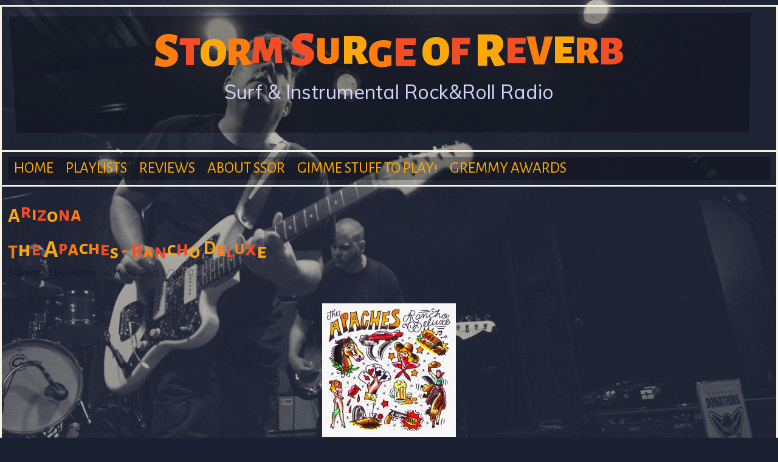

--- FILE ---
content_type: text/html; charset=utf-8
request_url: https://stormsurgeofreverb.com/tags/arizona
body_size: 7329
content:
<!DOCTYPE html>
<!--[if lt IE 7]><html class="lt-ie9 lt-ie8 lt-ie7" lang="en" dir="ltr"><![endif]-->
<!--[if IE 7]><html class="lt-ie9 lt-ie8" lang="en" dir="ltr"><![endif]-->
<!--[if IE 8]><html class="lt-ie9" lang="en" dir="ltr"><![endif]-->
<!--[if gt IE 8]><!--><html lang="en" dir="ltr"><!--<![endif]-->
<head>
<meta charset="utf-8" />
<link rel="alternate" type="application/rss+xml" title="RSS - Arizona" href="https://stormsurgeofreverb.com/taxonomy/term/117/feed" />
<link rel="shortcut icon" href="https://stormsurgeofreverb.com/sites/default/files/cdfrontcover_0.jpeg" type="image/jpeg" />
<meta name="viewport" content="width=device-width, initial-scale=1.0, user-scalable=yes" />
<meta name="MobileOptimized" content="width" />
<meta name="HandheldFriendly" content="true" />
<meta name="apple-mobile-web-app-capable" content="yes" />
<meta name="generator" content="Drupal 7 (https://www.drupal.org)" />
<link rel="canonical" href="https://stormsurgeofreverb.com/tags/arizona" />
<link rel="shortlink" href="https://stormsurgeofreverb.com/taxonomy/term/117" />
<meta property="og:site_name" content="Storm Surge of Reverb" />
<meta property="og:type" content="article" />
<meta property="og:url" content="https://stormsurgeofreverb.com/tags/arizona" />
<meta property="og:title" content="Arizona" />
<meta name="twitter:card" content="summary" />
<meta name="twitter:url" content="https://stormsurgeofreverb.com/tags/arizona" />
<meta name="twitter:title" content="Arizona" />
<title>Arizona | Storm Surge of Reverb</title>
<link type="text/css" rel="stylesheet" href="https://stormsurgeofreverb.com/sites/default/files/css/css_xE-rWrJf-fncB6ztZfd2huxqgxu4WO-qwma6Xer30m4.css" media="all" />
<link type="text/css" rel="stylesheet" href="https://stormsurgeofreverb.com/sites/default/files/css/css_c9tXMqbnLIYhs1p47nsjcXJ1SanmxKC6BroVmXIf0kI.css" media="all" />
<link type="text/css" rel="stylesheet" href="https://stormsurgeofreverb.com/sites/default/files/css/css_ZbM1wDj9b9_xoWyEfU5djZENth4z7y3zcdbwcZGMDxk.css" media="all" />
<link type="text/css" rel="stylesheet" href="https://stormsurgeofreverb.com/sites/default/files/css/css_p4XxdPM2_yDE9Uc6PHjumxwFbmKKfL7d7Bheavo3e5Q.css" media="screen" />
<link type="text/css" rel="stylesheet" href="https://stormsurgeofreverb.com/sites/default/files/css/css_0-T5r5C_43WHLp7GlYLB3tvGX3eYCA7h2MqHQZuqdMU.css" media="only screen" />
<link type="text/css" rel="stylesheet" href="https://stormsurgeofreverb.com/sites/default/files/css/css_hIE2DeFtX96dUnjLkwJAmrJoV6LRi24PMFtw69mWkxk.css" media="screen" />
<link type="text/css" rel="stylesheet" href="https://stormsurgeofreverb.com/sites/default/files/css/css_BEhUUR9sxCEAPFKkNcC9E3mndz1TU1Xu0q3JXuDkaco.css" media="only screen" />
<link type="text/css" rel="stylesheet" href="//fonts.googleapis.com/css?family=Muli|Alegreya+Sans+SC:400,400italic,700" media="all" />

<!--[if lt IE 9]>
<link type="text/css" rel="stylesheet" href="https://stormsurgeofreverb.com/sites/default/files/css/css_kDp8mQ6Y23g6PNoDFeLd2WYcIYlP-1Oyg1ruCK_g398.css" media="screen" />
<![endif]-->
<link rel="preconnect" href="https://fonts.googleapis.com">
<link rel="preconnect" href="https://fonts.gstatic.com" crossorigin>
<link href="https://fonts.googleapis.com/css2?family=Alegreya+Sans+SC:ital,wght@0,900;1,500&display=swap" rel="stylesheet"> 
<style>div#disqus_thread iframe[sandbox] {
        max-height: 0px !important;
}</style>
<script>window.google_analytics_uacct = "UA-51847821-1";</script>
<script src="https://stormsurgeofreverb.com/sites/default/files/js/js_6UR8aB1w5-y_vdUUdWDWlX2QhWu_qIXlEGEV48YgV-c.js"></script>
<script src="https://stormsurgeofreverb.com/sites/default/files/js/js_4uJ1-9WquI9Sti5NaWZzmSIfNAk50W02Fao-bQPddM0.js"></script>
<script src="https://stormsurgeofreverb.com/sites/default/files/js/js_5pIWWi2t1zQnjkOSDdIznLrqtcRvmjM4WnB64rO0a1E.js"></script>
<script>(function(d, s, id) {
  var js, fjs = d.getElementsByTagName(s)[0];
  if (d.getElementById(id)) {return;}
  js = d.createElement(s); js.id = id;
  js.src = "//connect.facebook.net/en_US/all.js#xfbml=1&appId=";
  fjs.parentNode.insertBefore(js, fjs);
}(document, 'script', 'facebook-jssdk'));</script>
<script src="//apis.google.com/js/plusone.js"></script>
<script src="https://stormsurgeofreverb.com/sites/default/files/js/js_rsGiM5M1ffe6EhN-RnhM5f3pDyJ8ZAPFJNKpfjtepLk.js"></script>
<script src="//platform.twitter.com/widgets.js"></script>
<script>(function(i,s,o,g,r,a,m){i["GoogleAnalyticsObject"]=r;i[r]=i[r]||function(){(i[r].q=i[r].q||[]).push(arguments)},i[r].l=1*new Date();a=s.createElement(o),m=s.getElementsByTagName(o)[0];a.async=1;a.src=g;m.parentNode.insertBefore(a,m)})(window,document,"script","https://www.google-analytics.com/analytics.js","ga");ga("create", "UA-51847821-1", {"cookieDomain":"auto"});ga("send", "pageview");</script>
<script src="https://stormsurgeofreverb.com/sites/default/files/js/js_tzEGTRyjbSNo4GS4Eh6_ZJb5BgaDvQF9UshkdxwThp0.js"></script>
<script>jQuery.extend(Drupal.settings, {"basePath":"\/","pathPrefix":"","setHasJsCookie":0,"ajaxPageState":{"theme":"ssor","theme_token":"VZiKRKaiseOcQIg8qEUypM71LGuQN2ap8Fc7fOb46u0","js":{"0":1,"sites\/all\/modules\/jquery_update\/replace\/jquery\/2.2\/jquery.min.js":1,"misc\/jquery-extend-3.4.0.js":1,"misc\/jquery-html-prefilter-3.5.0-backport.js":1,"misc\/jquery.once.js":1,"misc\/drupal.js":1,"sites\/all\/modules\/jquery_update\/js\/jquery_browser.js":1,"sites\/all\/modules\/fb\/fb.js":1,"sites\/all\/themes\/ssor\/scripts\/jquery.lettering-0.6.1.min.js":1,"sites\/all\/themes\/ssor\/scripts\/colorletters.js":1,"sites\/all\/themes\/ssor\/scripts\/randombg.js":1,"1":1,"\/\/apis.google.com\/js\/plusone.js":1,"sites\/all\/modules\/google_analytics\/googleanalytics.js":1,"\/\/platform.twitter.com\/widgets.js":1,"2":1,"sites\/all\/modules\/disqus\/disqus.js":1},"css":{"modules\/system\/system.base.css":1,"modules\/system\/system.menus.css":1,"modules\/system\/system.messages.css":1,"modules\/system\/system.theme.css":1,"modules\/field\/theme\/field.css":1,"modules\/node\/node.css":1,"modules\/poll\/poll.css":1,"modules\/search\/search.css":1,"modules\/user\/user.css":1,"sites\/all\/modules\/youtube\/css\/youtube.css":1,"sites\/all\/modules\/views\/css\/views.css":1,"sites\/all\/modules\/ctools\/css\/ctools.css":1,"sites\/all\/modules\/panels\/css\/panels.css":1,"sites\/all\/modules\/tagclouds\/tagclouds.css":1,"sites\/all\/modules\/easy_social\/css\/easy_social.css":1,"modules\/taxonomy\/taxonomy.css":1,"sites\/all\/themes\/adaptivetheme\/at_core\/css\/at.settings.style.image.css":1,"sites\/all\/themes\/adaptivetheme\/at_core\/css\/at.layout.css":1,"sites\/all\/themes\/ssor\/css\/global.base.css":1,"sites\/all\/themes\/ssor\/css\/global.styles.css":1,"public:\/\/adaptivetheme\/ssor_files\/ssor.responsive.layout.css":1,"public:\/\/adaptivetheme\/ssor_files\/ssor.fonts.css":1,"public:\/\/adaptivetheme\/ssor_files\/ssor.responsive.styles.css":1,"\/\/fonts.googleapis.com\/css?family=Muli|Alegreya+Sans+SC:400,400italic,700":1,"public:\/\/adaptivetheme\/ssor_files\/ssor.lt-ie9.layout.css":1}},"googleanalytics":{"trackOutbound":1,"trackMailto":1,"trackDownload":1,"trackDownloadExtensions":"7z|aac|arc|arj|asf|asx|avi|bin|csv|doc(x|m)?|dot(x|m)?|exe|flv|gif|gz|gzip|hqx|jar|jpe?g|js|mp(2|3|4|e?g)|mov(ie)?|msi|msp|pdf|phps|png|ppt(x|m)?|pot(x|m)?|pps(x|m)?|ppam|sld(x|m)?|thmx|qtm?|ra(m|r)?|sea|sit|tar|tgz|torrent|txt|wav|wma|wmv|wpd|xls(x|m|b)?|xlt(x|m)|xlam|xml|z|zip"},"urlIsAjaxTrusted":{"\/search\/node":true},"disqusComments":"stormsurgeofreverb","adaptivetheme":{"ssor":{"layout_settings":{"bigscreen":"three-col-grail","tablet_landscape":"three-col-grail","tablet_portrait":"one-col-vert","smalltouch_landscape":"one-col-vert","smalltouch_portrait":"one-col-stack"},"media_query_settings":{"bigscreen":"only screen and (min-width:1025px)","tablet_landscape":"only screen and (min-width:769px) and (max-width:1024px)","tablet_portrait":"only screen and (min-width:581px) and (max-width:768px)","smalltouch_landscape":"only screen and (min-width:321px) and (max-width:580px)","smalltouch_portrait":"only screen and (max-width:320px)"}}}});</script>
<!--[if lt IE 9]>
<script src="https://stormsurgeofreverb.com/sites/all/themes/adaptivetheme/at_core/scripts/html5.js?t9anvw"></script>
<![endif]-->
</head>
<body class="html not-front not-logged-in no-sidebars page-taxonomy page-taxonomy-term page-taxonomy-term- page-taxonomy-term-117 site-name-hidden atr-7.x-3.x atv-7.x-3.2">
  <div id="skip-link" class="nocontent">
    <a href="#main-content" class="element-invisible element-focusable">Skip to main content</a>
  </div>
  <script type="text/javascript"> 
ChangeIt();
</script>
  <div id="page-wrapper">
  <div id="page" class="container page">

    <!-- !Leaderboard Region -->
    
    <header id="header" class="clearfix" role="banner">

              <!-- !Branding -->
        <div id="branding" class="branding-elements clearfix">

          
                      <!-- !Site name and Slogan -->
            <div class="element-invisible h-group" id="name-and-slogan">

                              <h1 class="element-invisible" id="site-name"><a href="/" title="Home page">Storm Surge of Reverb</a></h1>
              
              
            </div>
          
        </div>
      
      <!-- !Header Region -->
      <div class="region region-header"><div class="region-inner clearfix"><div id="block-block-2" class="block block-block no-title" ><div class="block-inner clearfix">  
  
  <div class="block-content content"><p><a href="http://www.stormsurgeofreverb.com" target="_self" style="text-decoration: none;"><span id="title" style="font-size: 4em; line-height: 1.3em; text-decoration: none !important; font-family: 'Alegreya Sans SC'; font-weight: 900;" class="lettering">STORM SURGE OF REVERB</span><br><span id="subtitle" style="font-size: 2em !important; margin: .2em; text-decoration: none !important; font-family: Muli; color: #d6d4fc;">Surf &amp; Instrumental Rock&amp;Roll Radio</span></a></p>	
<script>
(function ($) {
  Drupal.behaviors.headline_lettering = {
    attach:function (context, settings) {
      $(".lettering:not(.lettering-attached)", context)
         .addClass('lettering-attached')
         .lettering();
      $("h1:not(.lettering-attached)", context)
         .addClass('lettering-attached')
         .lettering();
$(".letter-attached:not(.lettering-attached-attached)", context)
         .addClass('lettering-attached-attached')
         .colorletters();
    }
  }
})(jQuery);
</script></div>
  </div></div></div></div>
    </header>

    <!-- !Navigation -->
        <div id="primary-menu-bar" class="nav clearfix"><nav  class="primary-menu-wrapper menu-wrapper clearfix" role="navigation" aria-labelledby="primary-menu"><h2 class="element-invisible" id="primary-menu">Main menu</h2><ul class="menu primary-menu clearfix"><li class="menu-218 first"><a href="/">Home</a></li><li class="menu-409"><a href="/playlists">Playlists</a></li><li class="menu-492"><a href="/newreleases">Reviews</a></li><li class="menu-410"><a href="/content/about-ssor" title="">About SSOR</a></li><li class="menu-407"><a href="/content/gimme-stuff-play">Gimme stuff to play!</a></li><li class="menu-1684 last"><a href="/content/gremmy-awards" title="">Gremmy Awards</a></li></ul></nav></div>    
    <!-- !Breadcrumbs -->
    
    <!-- !Messages and Help -->
        
    <!-- !Secondary Content Region -->
    
    <div id="columns" class="columns clearfix">
      <main id="content-column" class="content-column" role="main">
        <div class="content-inner">

          <!-- !Highlighted region -->
          
          <section id="main-content">

            
            <!-- !Main Content Header -->
                          <header id="main-content-header" class="clearfix">

                                  <h1 id="page-title">
                    Arizona                  </h1>
                
                
              </header>
            
            <!-- !Main Content -->
                          <div id="content" class="region">
                <div id="block-system-main" class="block block-system no-title" >  
  
  <section class="nodes"><article id="node-905" class="node node-article node-promoted node-teaser article iat-c clearfix" role="article">
  
      <header class="node-header">
              <h1 class="node-title">
          <a href="/content/apaches-rancho-deluxe" rel="bookmark">The Apaches -  Rancho Deluxe</a>
        </h1>
          </header>
  
      <footer class="submitted">
            <p class="author-datetime">Submitted by <span class="username">Hunter</span> on <time datetime="2020-03-11T19:08:33-0500" pubdate="pubdate">Wed, 03/11/2020 - 19:08</time></p>
    </footer>
  
  <div class="node-content">
    <div class="field field-name-field-image field-type-image field-label-hidden view-mode-teaser"><div class="field-items"><figure class="clearfix field-item even"><a href="/content/apaches-rancho-deluxe"><img class="image-style-medium" src="https://stormsurgeofreverb.com/sites/default/files/styles/medium/public/field/image/a4235562535_10.jpg?itok=2wX6IhZY" width="220" height="220" alt="The Apaches - Rancho Deluxe" /></a></figure></div></div><div class="field field-name-body field-type-text-with-summary field-label-hidden view-mode-teaser"><div class="field-items"><div class="field-item even"><p>You know what they say about the eventual fate of good things, and in this case it's cool skulls on The Apaches album covers. It does not appear that this was their secret ingredient, however as this is my favorite record yet from them.</p>
<p></div></div></div><section class="field field-name-field-tags field-type-taxonomy-term-reference field-label-above view-mode-teaser"><h2 class="field-label">Tags:&nbsp;</h2><ul class="field-items"><li class="field-item even"><a href="/tags/release">release</a></li><li class="field-item odd"><a href="/taxonomy/term/10">bandcamp</a></li><li class="field-item even"><a href="/tags/apaches">The Apaches</a></li><li class="field-item odd"><a href="/tags/arizona" class="active">Arizona</a></li></ul></section><div class="easy_social_box clearfix horizontal easy_social_lang_und">
            <div class="easy_social-widget easy_social-widget-twitter first"><a href="http://twitter.com/share" class="twitter-share-button"
data-url="https://stormsurgeofreverb.com/content/apaches-rancho-deluxe"
data-count="horizontal"
data-lang = "en"
data-via=""
data-related=":Check it out!"
data-text="The Apaches -  Rancho Deluxe">Tweet</a></div>
          <div class="easy_social-widget easy_social-widget-facebook"><div class="fb-like" data-href="https://stormsurgeofreverb.com/content/apaches-rancho-deluxe" data-send="false" data-layout="button_count" data-width="88" data-show-faces="true" data-action="like" data-colorscheme="light" data-font=""></div></div>
          <div class="easy_social-widget easy_social-widget-googleplus last"><div class="g-plusone" data-size="medium" data-annotation="bubble" data-href="https://stormsurgeofreverb.com/content/apaches-rancho-deluxe"></div></div>
  </div> <!-- /.easy_social_box -->  </div>

      <nav class="clearfix"><ul class="links inline"><li class="node-readmore first"><a href="/content/apaches-rancho-deluxe" rel="tag" title="The Apaches -  Rancho Deluxe">Read more<span class="element-invisible"> about The Apaches -  Rancho Deluxe</span></a></li><li class="disqus_comments_num last"><a href="/content/apaches-rancho-deluxe#disqus_thread" data-disqus-identifier="node/905">Comments</a></li></ul></nav>
  
  
  </article>
<article id="node-427" class="node node-article node-promoted node-teaser article iat-c clearfix" role="article">
  
      <header class="node-header">
              <h1 class="node-title">
          <a href="/content/apaches-release-musica-surfica-vol-i-ii" rel="bookmark">The Apaches release Musica Surfica Vol I &amp; II</a>
        </h1>
          </header>
  
      <footer class="submitted">
            <p class="author-datetime">Submitted by <span class="username">Hunter</span> on <time datetime="2016-03-12T11:44:35-0600" pubdate="pubdate">Sat, 03/12/2016 - 11:44</time></p>
    </footer>
  
  <div class="node-content">
    <div class="field field-name-field-image field-type-image field-label-hidden view-mode-teaser"><div class="field-items"><figure class="clearfix field-item even"><a href="/content/apaches-release-musica-surfica-vol-i-ii"><img class="image-style-medium" src="https://stormsurgeofreverb.com/sites/default/files/styles/medium/public/field/image/a1716043892_10.jpg?itok=fXd9eG2u" width="220" height="215" alt="The Apaches - Musica Surfica Vol I &amp; II" /></a></figure></div></div><div class="field field-name-body field-type-text-with-summary field-label-hidden view-mode-teaser"><div class="field-items"><div class="field-item even"><p>The Apaches hail from Arizona and a bit of open-air desert sound definitely creeps into this. Sure, it's definitely surf and not spaghetti western or anything, but it tends to deal in solitude more than it does in adrenaline. I believe all of these are original compositions and they have a good sense of when to play pretty ("Grim Fandango" is a good example) and when to punch ("Space Chase").</p></div></div></div><section class="field field-name-field-tags field-type-taxonomy-term-reference field-label-above view-mode-teaser"><h2 class="field-label">Tags:&nbsp;</h2><ul class="field-items"><li class="field-item even"><a href="/tags/apaches">The Apaches</a></li><li class="field-item odd"><a href="/tags/arizona" class="active">Arizona</a></li><li class="field-item even"><a href="/taxonomy/term/10">bandcamp</a></li><li class="field-item odd"><a href="/tags/release">release</a></li></ul></section><div class="easy_social_box clearfix horizontal easy_social_lang_und">
            <div class="easy_social-widget easy_social-widget-twitter first"><a href="http://twitter.com/share" class="twitter-share-button"
data-url="https://stormsurgeofreverb.com/content/apaches-release-musica-surfica-vol-i-ii"
data-count="horizontal"
data-lang = "en"
data-via=""
data-related=":Check it out!"
data-text="The Apaches release Musica Surfica Vol I & II">Tweet</a></div>
          <div class="easy_social-widget easy_social-widget-facebook"><div class="fb-like" data-href="https://stormsurgeofreverb.com/content/apaches-release-musica-surfica-vol-i-ii" data-send="false" data-layout="button_count" data-width="88" data-show-faces="true" data-action="like" data-colorscheme="light" data-font=""></div></div>
          <div class="easy_social-widget easy_social-widget-googleplus last"><div class="g-plusone" data-size="medium" data-annotation="bubble" data-href="https://stormsurgeofreverb.com/content/apaches-release-musica-surfica-vol-i-ii"></div></div>
  </div> <!-- /.easy_social_box -->  </div>

      <nav class="clearfix"><ul class="links inline"><li class="node-readmore first"><a href="/content/apaches-release-musica-surfica-vol-i-ii" rel="tag" title="The Apaches release Musica Surfica Vol I &amp; II">Read more<span class="element-invisible"> about The Apaches release Musica Surfica Vol I &amp; II</span></a></li><li class="disqus_comments_num last"><a href="/content/apaches-release-musica-surfica-vol-i-ii#disqus_thread" data-disqus-identifier="node/427">Comments</a></li></ul></nav>
  
  
  </article>
<article id="node-286" class="node node-article node-promoted node-teaser article iat-c clearfix" role="article">
  
      <header class="node-header">
              <h1 class="node-title">
          <a href="/content/coconauts-release-space-madness" rel="bookmark">The Coconauts release Space Madness</a>
        </h1>
          </header>
  
      <footer class="submitted">
            <p class="author-datetime">Submitted by <span class="username">Hunter</span> on <time datetime="2015-09-01T07:41:36-0500" pubdate="pubdate">Tue, 09/01/2015 - 07:41</time></p>
    </footer>
  
  <div class="node-content">
    <div class="field field-name-field-image field-type-image field-label-hidden view-mode-teaser"><div class="field-items"><figure class="clearfix field-item even"><a href="/content/coconauts-release-space-madness"><img class="image-style-medium" src="https://stormsurgeofreverb.com/sites/default/files/styles/medium/public/field/image/a3239734713_10.jpg?itok=Re02ge8b" width="220" height="220" alt="The Coconauts - Space Madness" /></a></figure></div></div><div class="field field-name-body field-type-text-with-summary field-label-hidden view-mode-teaser"><div class="field-items"><div class="field-item even"><p>Arizona's The Coconauts are back with their second LP. It's been a while since I last sat down with their album <strong>Get Coco-Naughty</strong>, but this one seems creepier and spacier. It's also a bit more focused as an album, with several interstitial bits to accentuate the creepy, spacey feel. Looks like the tracks from their EP <strong>I Drove My Car to Heaven </strong>found new version on this one as well. I've barely given this album a full listen, but standouts are the great interplay between guitarists on "Re-Entry" and "Black Hole".</p></div></div></div><section class="field field-name-field-tags field-type-taxonomy-term-reference field-label-above view-mode-teaser"><h2 class="field-label">Tags:&nbsp;</h2><ul class="field-items"><li class="field-item even"><a href="/tags/coconauts">The Coconauts</a></li><li class="field-item odd"><a href="/tags/arizona" class="active">Arizona</a></li><li class="field-item even"><a href="/tags/release">release</a></li><li class="field-item odd"><a href="/taxonomy/term/10">bandcamp</a></li></ul></section><div class="easy_social_box clearfix horizontal easy_social_lang_und">
            <div class="easy_social-widget easy_social-widget-twitter first"><a href="http://twitter.com/share" class="twitter-share-button"
data-url="https://stormsurgeofreverb.com/content/coconauts-release-space-madness"
data-count="horizontal"
data-lang = "en"
data-via=""
data-related=":Check it out!"
data-text="The Coconauts release Space Madness">Tweet</a></div>
          <div class="easy_social-widget easy_social-widget-facebook"><div class="fb-like" data-href="https://stormsurgeofreverb.com/content/coconauts-release-space-madness" data-send="false" data-layout="button_count" data-width="88" data-show-faces="true" data-action="like" data-colorscheme="light" data-font=""></div></div>
          <div class="easy_social-widget easy_social-widget-googleplus last"><div class="g-plusone" data-size="medium" data-annotation="bubble" data-href="https://stormsurgeofreverb.com/content/coconauts-release-space-madness"></div></div>
  </div> <!-- /.easy_social_box -->  </div>

      <nav class="clearfix"><ul class="links inline"><li class="node-readmore first"><a href="/content/coconauts-release-space-madness" rel="tag" title="The Coconauts release Space Madness">Read more<span class="element-invisible"> about The Coconauts release Space Madness</span></a></li><li class="disqus_comments_num last"><a href="/content/coconauts-release-space-madness#disqus_thread" data-disqus-identifier="node/286">Comments</a></li></ul></nav>
  
  
  </article>
<article id="node-276" class="node node-article node-promoted node-teaser article iat-c clearfix" role="article">
  
      <header class="node-header">
              <h1 class="node-title">
          <a href="/content/apaches-release-musica-surfica-ep" rel="bookmark">The Apaches release Musica Surfica EP</a>
        </h1>
          </header>
  
      <footer class="submitted">
            <p class="author-datetime">Submitted by <span class="username">Hunter</span> on <time datetime="2015-08-16T08:00:22-0500" pubdate="pubdate">Sun, 08/16/2015 - 08:00</time></p>
    </footer>
  
  <div class="node-content">
    <div class="field field-name-field-image field-type-image field-label-hidden view-mode-teaser"><div class="field-items"><figure class="clearfix field-item even"><a href="/content/apaches-release-musica-surfica-ep"><img class="image-style-medium" src="https://stormsurgeofreverb.com/sites/default/files/styles/medium/public/field/image/a1849446273_10.jpg?itok=lVtk6CX7" width="198" height="220" alt="The Apaches - Musica Surfica EP" /></a></figure></div></div><div class="field field-name-body field-type-text-with-summary field-label-hidden view-mode-teaser"><div class="field-items"><div class="field-item even"><p>Based on their facebook presence, Arizona's The Apaches haven't been around for too long, but they've got one EP to show for it. This EP has 4 originals, pretty straight-ahead surf perhaps with a bit of a lonely desert vibe. </p>
</div></div></div><section class="field field-name-field-tags field-type-taxonomy-term-reference field-label-above view-mode-teaser"><h2 class="field-label">Tags:&nbsp;</h2><ul class="field-items"><li class="field-item even"><a href="/tags/apaches">The Apaches</a></li><li class="field-item odd"><a href="/taxonomy/term/10">bandcamp</a></li><li class="field-item even"><a href="/tags/arizona" class="active">Arizona</a></li><li class="field-item odd"><a href="/tags/release">release</a></li></ul></section><div class="easy_social_box clearfix horizontal easy_social_lang_und">
            <div class="easy_social-widget easy_social-widget-twitter first"><a href="http://twitter.com/share" class="twitter-share-button"
data-url="https://stormsurgeofreverb.com/content/apaches-release-musica-surfica-ep"
data-count="horizontal"
data-lang = "en"
data-via=""
data-related=":Check it out!"
data-text="The Apaches release Musica Surfica EP">Tweet</a></div>
          <div class="easy_social-widget easy_social-widget-facebook"><div class="fb-like" data-href="https://stormsurgeofreverb.com/content/apaches-release-musica-surfica-ep" data-send="false" data-layout="button_count" data-width="88" data-show-faces="true" data-action="like" data-colorscheme="light" data-font=""></div></div>
          <div class="easy_social-widget easy_social-widget-googleplus last"><div class="g-plusone" data-size="medium" data-annotation="bubble" data-href="https://stormsurgeofreverb.com/content/apaches-release-musica-surfica-ep"></div></div>
  </div> <!-- /.easy_social_box -->  </div>

      <nav class="clearfix"><ul class="links inline"><li class="node-readmore first"><a href="/content/apaches-release-musica-surfica-ep" rel="tag" title="The Apaches release Musica Surfica EP">Read more<span class="element-invisible"> about The Apaches release Musica Surfica EP</span></a></li><li class="disqus_comments_num last"><a href="/content/apaches-release-musica-surfica-ep#disqus_thread" data-disqus-identifier="node/276">Comments</a></li></ul></nav>
  
  
  </article>
<article id="node-74" class="node node-article node-promoted node-teaser article iat-c clearfix" role="article">
  
      <header class="node-header">
              <h1 class="node-title">
          <a href="/content/sun-conscious-release-self-titled-ep" rel="bookmark">Sun Conscious release self-titled EP</a>
        </h1>
          </header>
  
      <footer class="submitted">
            <p class="author-datetime">Submitted by <span class="username">Hunter</span> on <time datetime="2014-11-04T06:56:40-0600" pubdate="pubdate">Tue, 11/04/2014 - 06:56</time></p>
    </footer>
  
  <div class="node-content">
    <div class="field field-name-field-image field-type-image field-label-hidden view-mode-teaser"><div class="field-items"><figure class="clearfix field-item even"><a href="/content/sun-conscious-release-self-titled-ep"><img class="image-style-medium" src="https://stormsurgeofreverb.com/sites/default/files/styles/medium/public/field/image/a2069155292_10.jpg?itok=FOZnBF27" width="220" height="220" alt="Sun Conscious" /></a></figure></div></div><div class="field field-name-body field-type-text-with-summary field-label-hidden view-mode-teaser"><div class="field-items"><div class="field-item even"><p>Sun Conscious is a two-some playing pretty out-there semi-surf. Think Sun City Girls/Sir Richard Bishop and I think you're on the right track. It's slow, moody, but there's plenty in there for surf fans to grab onto.</p>
</div></div></div><section class="field field-name-field-tags field-type-taxonomy-term-reference field-label-above view-mode-teaser"><h2 class="field-label">Tags:&nbsp;</h2><ul class="field-items"><li class="field-item even"><a href="/tags/sun-conscious">Sun Conscious</a></li><li class="field-item odd"><a href="/taxonomy/term/10">bandcamp</a></li><li class="field-item even"><a href="/tags/release">release</a></li><li class="field-item odd"><a href="/tags/arizona" class="active">Arizona</a></li></ul></section><div class="easy_social_box clearfix horizontal easy_social_lang_und">
            <div class="easy_social-widget easy_social-widget-twitter first"><a href="http://twitter.com/share" class="twitter-share-button"
data-url="https://stormsurgeofreverb.com/content/sun-conscious-release-self-titled-ep"
data-count="horizontal"
data-lang = "en"
data-via=""
data-related=":Check it out!"
data-text="Sun Conscious release self-titled EP">Tweet</a></div>
          <div class="easy_social-widget easy_social-widget-facebook"><div class="fb-like" data-href="https://stormsurgeofreverb.com/content/sun-conscious-release-self-titled-ep" data-send="false" data-layout="button_count" data-width="88" data-show-faces="true" data-action="like" data-colorscheme="light" data-font=""></div></div>
          <div class="easy_social-widget easy_social-widget-googleplus last"><div class="g-plusone" data-size="medium" data-annotation="bubble" data-href="https://stormsurgeofreverb.com/content/sun-conscious-release-self-titled-ep"></div></div>
  </div> <!-- /.easy_social_box -->  </div>

      <nav class="clearfix"><ul class="links inline"><li class="node-readmore first"><a href="/content/sun-conscious-release-self-titled-ep" rel="tag" title="Sun Conscious release self-titled EP">Read more<span class="element-invisible"> about Sun Conscious release self-titled EP</span></a></li><li class="disqus_comments_num last"><a href="/content/sun-conscious-release-self-titled-ep#disqus_thread" data-disqus-identifier="node/74">Comments</a></li></ul></nav>
  
  
  </article>
</section>
  </div>              </div>
            
            <!-- !Feed Icons -->
            <a href="/taxonomy/term/117/feed" class="feed-icon" title="Subscribe to RSS - Arizona"><img class="image-style-none" src="https://stormsurgeofreverb.com/misc/feed.png" width="16" height="16" alt="Subscribe to RSS - Arizona" /></a>
            
          </section><!-- /end #main-content -->

          <!-- !Content Aside Region-->
          
        </div><!-- /end .content-inner -->
      </main><!-- /end #content-column -->

      <!-- !Sidebar Regions -->
            
    </div><!-- /end #columns -->

    <!-- !Tertiary Content Region -->
    
    <!-- !Footer -->
    
  </div>
</div>
  <div class="region region-page-bottom"><div class="region-inner clearfix"><div id="fb-root" class="fb_module"></div>
<script type="text/javascript">
<!--//--><![CDATA[//><!--
  jQuery.extend(Drupal.settings, {"fb":{"base_url":"https:\/\/stormsurgeofreverb.com","ajax_event_url":"https:\/\/stormsurgeofreverb.com\/fb\/ajax","is_anonymous":true,"fb_init_settings":{"xfbml":false,"status":false,"oauth":true,"cookie":true,"channelUrl":"https:\/\/stormsurgeofreverb.com\/fb\/channel"},"test_login_status":true,"get_login_status":true,"controls":"","js_sdk_url":"https:\/\/connect.facebook.net\/en_US\/all.js"}});

if (typeof(FB) == 'undefined') {
  var e = document.createElement('script');
  e.async = true;
  e.src = Drupal.settings.fb.js_sdk_url;
  document.getElementById('fb-root').appendChild(e);
}


//--><!]]>

</script>
</div></div><style>iframe[sandbox]:not([sandbox=""]) {
    display: none !important;
</style>
<script type="text/javascript" src="/sites/libraries/wackybox.js"></script>
</body>
</html>


--- FILE ---
content_type: text/html; charset=utf-8
request_url: https://accounts.google.com/o/oauth2/postmessageRelay?parent=https%3A%2F%2Fstormsurgeofreverb.com&jsh=m%3B%2F_%2Fscs%2Fabc-static%2F_%2Fjs%2Fk%3Dgapi.lb.en.2kN9-TZiXrM.O%2Fd%3D1%2Frs%3DAHpOoo_B4hu0FeWRuWHfxnZ3V0WubwN7Qw%2Fm%3D__features__
body_size: 162
content:
<!DOCTYPE html><html><head><title></title><meta http-equiv="content-type" content="text/html; charset=utf-8"><meta http-equiv="X-UA-Compatible" content="IE=edge"><meta name="viewport" content="width=device-width, initial-scale=1, minimum-scale=1, maximum-scale=1, user-scalable=0"><script src='https://ssl.gstatic.com/accounts/o/2580342461-postmessagerelay.js' nonce="HwHpkCHpOjaKuJ16mARMBA"></script></head><body><script type="text/javascript" src="https://apis.google.com/js/rpc:shindig_random.js?onload=init" nonce="HwHpkCHpOjaKuJ16mARMBA"></script></body></html>

--- FILE ---
content_type: application/javascript; charset=UTF-8
request_url: https://stormsurgeofreverb.disqus.com/count-data.js?1=node%2F276&1=node%2F286&1=node%2F427&1=node%2F74&1=node%2F905
body_size: 369
content:
var DISQUSWIDGETS;

if (typeof DISQUSWIDGETS != 'undefined') {
    DISQUSWIDGETS.displayCount({"text":{"and":"and","comments":{"zero":"0 Comments","multiple":"{num} Comments","one":"1 Comment"}},"counts":[{"id":"node\/427","comments":0},{"id":"node\/74","comments":0},{"id":"node\/276","comments":0},{"id":"node\/905","comments":0},{"id":"node\/286","comments":0}]});
}